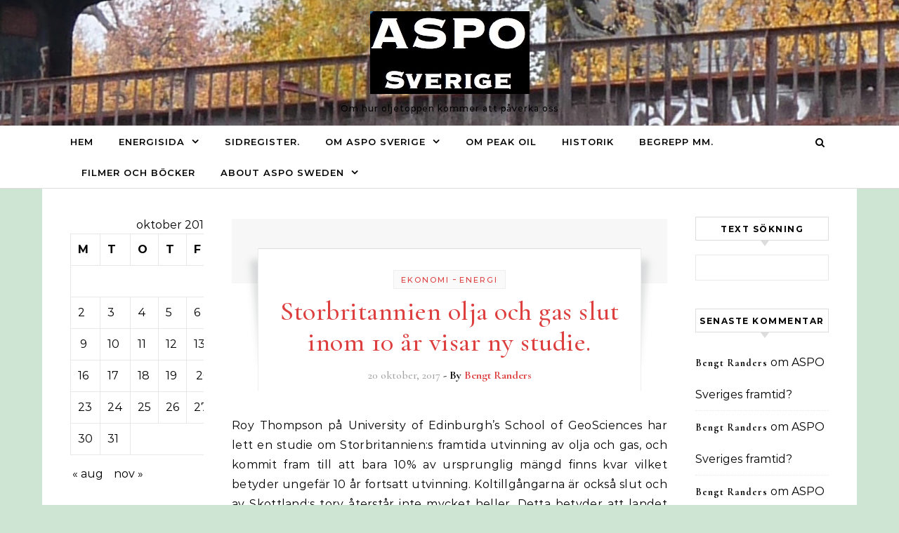

--- FILE ---
content_type: text/html; charset=UTF-8
request_url: https://asposverige.se/2017/10/
body_size: 75321
content:
<!DOCTYPE html>
<html lang="sv-SE">
<head>
    <meta charset="UTF-8">
    <meta name="viewport" content="width=device-width, initial-scale=1">
    <link rel="profile" href="http://gmpg.org/xfn/11">
    <title>oktober 2017 &#8211; ASPO Sverige</title>
<meta name='robots' content='max-image-preview:large' />
<link rel="alternate" type="application/rss+xml" title="ASPO Sverige &raquo; Webbflöde" href="https://asposverige.se/feed/" />
<link rel="alternate" type="application/rss+xml" title="ASPO Sverige &raquo; Kommentarsflöde" href="https://asposverige.se/comments/feed/" />
<script type="text/javascript">
/* <![CDATA[ */
window._wpemojiSettings = {"baseUrl":"https:\/\/s.w.org\/images\/core\/emoji\/14.0.0\/72x72\/","ext":".png","svgUrl":"https:\/\/s.w.org\/images\/core\/emoji\/14.0.0\/svg\/","svgExt":".svg","source":{"concatemoji":"https:\/\/asposverige.se\/wp-includes\/js\/wp-emoji-release.min.js?ver=6.4.3"}};
/*! This file is auto-generated */
!function(i,n){var o,s,e;function c(e){try{var t={supportTests:e,timestamp:(new Date).valueOf()};sessionStorage.setItem(o,JSON.stringify(t))}catch(e){}}function p(e,t,n){e.clearRect(0,0,e.canvas.width,e.canvas.height),e.fillText(t,0,0);var t=new Uint32Array(e.getImageData(0,0,e.canvas.width,e.canvas.height).data),r=(e.clearRect(0,0,e.canvas.width,e.canvas.height),e.fillText(n,0,0),new Uint32Array(e.getImageData(0,0,e.canvas.width,e.canvas.height).data));return t.every(function(e,t){return e===r[t]})}function u(e,t,n){switch(t){case"flag":return n(e,"\ud83c\udff3\ufe0f\u200d\u26a7\ufe0f","\ud83c\udff3\ufe0f\u200b\u26a7\ufe0f")?!1:!n(e,"\ud83c\uddfa\ud83c\uddf3","\ud83c\uddfa\u200b\ud83c\uddf3")&&!n(e,"\ud83c\udff4\udb40\udc67\udb40\udc62\udb40\udc65\udb40\udc6e\udb40\udc67\udb40\udc7f","\ud83c\udff4\u200b\udb40\udc67\u200b\udb40\udc62\u200b\udb40\udc65\u200b\udb40\udc6e\u200b\udb40\udc67\u200b\udb40\udc7f");case"emoji":return!n(e,"\ud83e\udef1\ud83c\udffb\u200d\ud83e\udef2\ud83c\udfff","\ud83e\udef1\ud83c\udffb\u200b\ud83e\udef2\ud83c\udfff")}return!1}function f(e,t,n){var r="undefined"!=typeof WorkerGlobalScope&&self instanceof WorkerGlobalScope?new OffscreenCanvas(300,150):i.createElement("canvas"),a=r.getContext("2d",{willReadFrequently:!0}),o=(a.textBaseline="top",a.font="600 32px Arial",{});return e.forEach(function(e){o[e]=t(a,e,n)}),o}function t(e){var t=i.createElement("script");t.src=e,t.defer=!0,i.head.appendChild(t)}"undefined"!=typeof Promise&&(o="wpEmojiSettingsSupports",s=["flag","emoji"],n.supports={everything:!0,everythingExceptFlag:!0},e=new Promise(function(e){i.addEventListener("DOMContentLoaded",e,{once:!0})}),new Promise(function(t){var n=function(){try{var e=JSON.parse(sessionStorage.getItem(o));if("object"==typeof e&&"number"==typeof e.timestamp&&(new Date).valueOf()<e.timestamp+604800&&"object"==typeof e.supportTests)return e.supportTests}catch(e){}return null}();if(!n){if("undefined"!=typeof Worker&&"undefined"!=typeof OffscreenCanvas&&"undefined"!=typeof URL&&URL.createObjectURL&&"undefined"!=typeof Blob)try{var e="postMessage("+f.toString()+"("+[JSON.stringify(s),u.toString(),p.toString()].join(",")+"));",r=new Blob([e],{type:"text/javascript"}),a=new Worker(URL.createObjectURL(r),{name:"wpTestEmojiSupports"});return void(a.onmessage=function(e){c(n=e.data),a.terminate(),t(n)})}catch(e){}c(n=f(s,u,p))}t(n)}).then(function(e){for(var t in e)n.supports[t]=e[t],n.supports.everything=n.supports.everything&&n.supports[t],"flag"!==t&&(n.supports.everythingExceptFlag=n.supports.everythingExceptFlag&&n.supports[t]);n.supports.everythingExceptFlag=n.supports.everythingExceptFlag&&!n.supports.flag,n.DOMReady=!1,n.readyCallback=function(){n.DOMReady=!0}}).then(function(){return e}).then(function(){var e;n.supports.everything||(n.readyCallback(),(e=n.source||{}).concatemoji?t(e.concatemoji):e.wpemoji&&e.twemoji&&(t(e.twemoji),t(e.wpemoji)))}))}((window,document),window._wpemojiSettings);
/* ]]> */
</script>
<style id='wp-emoji-styles-inline-css' type='text/css'>

	img.wp-smiley, img.emoji {
		display: inline !important;
		border: none !important;
		box-shadow: none !important;
		height: 1em !important;
		width: 1em !important;
		margin: 0 0.07em !important;
		vertical-align: -0.1em !important;
		background: none !important;
		padding: 0 !important;
	}
</style>
<link rel='stylesheet' id='wp-block-library-css' href='https://asposverige.se/wp-includes/css/dist/block-library/style.min.css?ver=6.4.3' type='text/css' media='all' />
<style id='wp-block-library-theme-inline-css' type='text/css'>
.wp-block-audio figcaption{color:#555;font-size:13px;text-align:center}.is-dark-theme .wp-block-audio figcaption{color:hsla(0,0%,100%,.65)}.wp-block-audio{margin:0 0 1em}.wp-block-code{border:1px solid #ccc;border-radius:4px;font-family:Menlo,Consolas,monaco,monospace;padding:.8em 1em}.wp-block-embed figcaption{color:#555;font-size:13px;text-align:center}.is-dark-theme .wp-block-embed figcaption{color:hsla(0,0%,100%,.65)}.wp-block-embed{margin:0 0 1em}.blocks-gallery-caption{color:#555;font-size:13px;text-align:center}.is-dark-theme .blocks-gallery-caption{color:hsla(0,0%,100%,.65)}.wp-block-image figcaption{color:#555;font-size:13px;text-align:center}.is-dark-theme .wp-block-image figcaption{color:hsla(0,0%,100%,.65)}.wp-block-image{margin:0 0 1em}.wp-block-pullquote{border-bottom:4px solid;border-top:4px solid;color:currentColor;margin-bottom:1.75em}.wp-block-pullquote cite,.wp-block-pullquote footer,.wp-block-pullquote__citation{color:currentColor;font-size:.8125em;font-style:normal;text-transform:uppercase}.wp-block-quote{border-left:.25em solid;margin:0 0 1.75em;padding-left:1em}.wp-block-quote cite,.wp-block-quote footer{color:currentColor;font-size:.8125em;font-style:normal;position:relative}.wp-block-quote.has-text-align-right{border-left:none;border-right:.25em solid;padding-left:0;padding-right:1em}.wp-block-quote.has-text-align-center{border:none;padding-left:0}.wp-block-quote.is-large,.wp-block-quote.is-style-large,.wp-block-quote.is-style-plain{border:none}.wp-block-search .wp-block-search__label{font-weight:700}.wp-block-search__button{border:1px solid #ccc;padding:.375em .625em}:where(.wp-block-group.has-background){padding:1.25em 2.375em}.wp-block-separator.has-css-opacity{opacity:.4}.wp-block-separator{border:none;border-bottom:2px solid;margin-left:auto;margin-right:auto}.wp-block-separator.has-alpha-channel-opacity{opacity:1}.wp-block-separator:not(.is-style-wide):not(.is-style-dots){width:100px}.wp-block-separator.has-background:not(.is-style-dots){border-bottom:none;height:1px}.wp-block-separator.has-background:not(.is-style-wide):not(.is-style-dots){height:2px}.wp-block-table{margin:0 0 1em}.wp-block-table td,.wp-block-table th{word-break:normal}.wp-block-table figcaption{color:#555;font-size:13px;text-align:center}.is-dark-theme .wp-block-table figcaption{color:hsla(0,0%,100%,.65)}.wp-block-video figcaption{color:#555;font-size:13px;text-align:center}.is-dark-theme .wp-block-video figcaption{color:hsla(0,0%,100%,.65)}.wp-block-video{margin:0 0 1em}.wp-block-template-part.has-background{margin-bottom:0;margin-top:0;padding:1.25em 2.375em}
</style>
<style id='classic-theme-styles-inline-css' type='text/css'>
/*! This file is auto-generated */
.wp-block-button__link{color:#fff;background-color:#32373c;border-radius:9999px;box-shadow:none;text-decoration:none;padding:calc(.667em + 2px) calc(1.333em + 2px);font-size:1.125em}.wp-block-file__button{background:#32373c;color:#fff;text-decoration:none}
</style>
<style id='global-styles-inline-css' type='text/css'>
body{--wp--preset--color--black: #000000;--wp--preset--color--cyan-bluish-gray: #abb8c3;--wp--preset--color--white: #ffffff;--wp--preset--color--pale-pink: #f78da7;--wp--preset--color--vivid-red: #cf2e2e;--wp--preset--color--luminous-vivid-orange: #ff6900;--wp--preset--color--luminous-vivid-amber: #fcb900;--wp--preset--color--light-green-cyan: #7bdcb5;--wp--preset--color--vivid-green-cyan: #00d084;--wp--preset--color--pale-cyan-blue: #8ed1fc;--wp--preset--color--vivid-cyan-blue: #0693e3;--wp--preset--color--vivid-purple: #9b51e0;--wp--preset--gradient--vivid-cyan-blue-to-vivid-purple: linear-gradient(135deg,rgba(6,147,227,1) 0%,rgb(155,81,224) 100%);--wp--preset--gradient--light-green-cyan-to-vivid-green-cyan: linear-gradient(135deg,rgb(122,220,180) 0%,rgb(0,208,130) 100%);--wp--preset--gradient--luminous-vivid-amber-to-luminous-vivid-orange: linear-gradient(135deg,rgba(252,185,0,1) 0%,rgba(255,105,0,1) 100%);--wp--preset--gradient--luminous-vivid-orange-to-vivid-red: linear-gradient(135deg,rgba(255,105,0,1) 0%,rgb(207,46,46) 100%);--wp--preset--gradient--very-light-gray-to-cyan-bluish-gray: linear-gradient(135deg,rgb(238,238,238) 0%,rgb(169,184,195) 100%);--wp--preset--gradient--cool-to-warm-spectrum: linear-gradient(135deg,rgb(74,234,220) 0%,rgb(151,120,209) 20%,rgb(207,42,186) 40%,rgb(238,44,130) 60%,rgb(251,105,98) 80%,rgb(254,248,76) 100%);--wp--preset--gradient--blush-light-purple: linear-gradient(135deg,rgb(255,206,236) 0%,rgb(152,150,240) 100%);--wp--preset--gradient--blush-bordeaux: linear-gradient(135deg,rgb(254,205,165) 0%,rgb(254,45,45) 50%,rgb(107,0,62) 100%);--wp--preset--gradient--luminous-dusk: linear-gradient(135deg,rgb(255,203,112) 0%,rgb(199,81,192) 50%,rgb(65,88,208) 100%);--wp--preset--gradient--pale-ocean: linear-gradient(135deg,rgb(255,245,203) 0%,rgb(182,227,212) 50%,rgb(51,167,181) 100%);--wp--preset--gradient--electric-grass: linear-gradient(135deg,rgb(202,248,128) 0%,rgb(113,206,126) 100%);--wp--preset--gradient--midnight: linear-gradient(135deg,rgb(2,3,129) 0%,rgb(40,116,252) 100%);--wp--preset--font-size--small: 13px;--wp--preset--font-size--medium: 20px;--wp--preset--font-size--large: 36px;--wp--preset--font-size--x-large: 42px;--wp--preset--spacing--20: 0.44rem;--wp--preset--spacing--30: 0.67rem;--wp--preset--spacing--40: 1rem;--wp--preset--spacing--50: 1.5rem;--wp--preset--spacing--60: 2.25rem;--wp--preset--spacing--70: 3.38rem;--wp--preset--spacing--80: 5.06rem;--wp--preset--shadow--natural: 6px 6px 9px rgba(0, 0, 0, 0.2);--wp--preset--shadow--deep: 12px 12px 50px rgba(0, 0, 0, 0.4);--wp--preset--shadow--sharp: 6px 6px 0px rgba(0, 0, 0, 0.2);--wp--preset--shadow--outlined: 6px 6px 0px -3px rgba(255, 255, 255, 1), 6px 6px rgba(0, 0, 0, 1);--wp--preset--shadow--crisp: 6px 6px 0px rgba(0, 0, 0, 1);}:where(.is-layout-flex){gap: 0.5em;}:where(.is-layout-grid){gap: 0.5em;}body .is-layout-flow > .alignleft{float: left;margin-inline-start: 0;margin-inline-end: 2em;}body .is-layout-flow > .alignright{float: right;margin-inline-start: 2em;margin-inline-end: 0;}body .is-layout-flow > .aligncenter{margin-left: auto !important;margin-right: auto !important;}body .is-layout-constrained > .alignleft{float: left;margin-inline-start: 0;margin-inline-end: 2em;}body .is-layout-constrained > .alignright{float: right;margin-inline-start: 2em;margin-inline-end: 0;}body .is-layout-constrained > .aligncenter{margin-left: auto !important;margin-right: auto !important;}body .is-layout-constrained > :where(:not(.alignleft):not(.alignright):not(.alignfull)){max-width: var(--wp--style--global--content-size);margin-left: auto !important;margin-right: auto !important;}body .is-layout-constrained > .alignwide{max-width: var(--wp--style--global--wide-size);}body .is-layout-flex{display: flex;}body .is-layout-flex{flex-wrap: wrap;align-items: center;}body .is-layout-flex > *{margin: 0;}body .is-layout-grid{display: grid;}body .is-layout-grid > *{margin: 0;}:where(.wp-block-columns.is-layout-flex){gap: 2em;}:where(.wp-block-columns.is-layout-grid){gap: 2em;}:where(.wp-block-post-template.is-layout-flex){gap: 1.25em;}:where(.wp-block-post-template.is-layout-grid){gap: 1.25em;}.has-black-color{color: var(--wp--preset--color--black) !important;}.has-cyan-bluish-gray-color{color: var(--wp--preset--color--cyan-bluish-gray) !important;}.has-white-color{color: var(--wp--preset--color--white) !important;}.has-pale-pink-color{color: var(--wp--preset--color--pale-pink) !important;}.has-vivid-red-color{color: var(--wp--preset--color--vivid-red) !important;}.has-luminous-vivid-orange-color{color: var(--wp--preset--color--luminous-vivid-orange) !important;}.has-luminous-vivid-amber-color{color: var(--wp--preset--color--luminous-vivid-amber) !important;}.has-light-green-cyan-color{color: var(--wp--preset--color--light-green-cyan) !important;}.has-vivid-green-cyan-color{color: var(--wp--preset--color--vivid-green-cyan) !important;}.has-pale-cyan-blue-color{color: var(--wp--preset--color--pale-cyan-blue) !important;}.has-vivid-cyan-blue-color{color: var(--wp--preset--color--vivid-cyan-blue) !important;}.has-vivid-purple-color{color: var(--wp--preset--color--vivid-purple) !important;}.has-black-background-color{background-color: var(--wp--preset--color--black) !important;}.has-cyan-bluish-gray-background-color{background-color: var(--wp--preset--color--cyan-bluish-gray) !important;}.has-white-background-color{background-color: var(--wp--preset--color--white) !important;}.has-pale-pink-background-color{background-color: var(--wp--preset--color--pale-pink) !important;}.has-vivid-red-background-color{background-color: var(--wp--preset--color--vivid-red) !important;}.has-luminous-vivid-orange-background-color{background-color: var(--wp--preset--color--luminous-vivid-orange) !important;}.has-luminous-vivid-amber-background-color{background-color: var(--wp--preset--color--luminous-vivid-amber) !important;}.has-light-green-cyan-background-color{background-color: var(--wp--preset--color--light-green-cyan) !important;}.has-vivid-green-cyan-background-color{background-color: var(--wp--preset--color--vivid-green-cyan) !important;}.has-pale-cyan-blue-background-color{background-color: var(--wp--preset--color--pale-cyan-blue) !important;}.has-vivid-cyan-blue-background-color{background-color: var(--wp--preset--color--vivid-cyan-blue) !important;}.has-vivid-purple-background-color{background-color: var(--wp--preset--color--vivid-purple) !important;}.has-black-border-color{border-color: var(--wp--preset--color--black) !important;}.has-cyan-bluish-gray-border-color{border-color: var(--wp--preset--color--cyan-bluish-gray) !important;}.has-white-border-color{border-color: var(--wp--preset--color--white) !important;}.has-pale-pink-border-color{border-color: var(--wp--preset--color--pale-pink) !important;}.has-vivid-red-border-color{border-color: var(--wp--preset--color--vivid-red) !important;}.has-luminous-vivid-orange-border-color{border-color: var(--wp--preset--color--luminous-vivid-orange) !important;}.has-luminous-vivid-amber-border-color{border-color: var(--wp--preset--color--luminous-vivid-amber) !important;}.has-light-green-cyan-border-color{border-color: var(--wp--preset--color--light-green-cyan) !important;}.has-vivid-green-cyan-border-color{border-color: var(--wp--preset--color--vivid-green-cyan) !important;}.has-pale-cyan-blue-border-color{border-color: var(--wp--preset--color--pale-cyan-blue) !important;}.has-vivid-cyan-blue-border-color{border-color: var(--wp--preset--color--vivid-cyan-blue) !important;}.has-vivid-purple-border-color{border-color: var(--wp--preset--color--vivid-purple) !important;}.has-vivid-cyan-blue-to-vivid-purple-gradient-background{background: var(--wp--preset--gradient--vivid-cyan-blue-to-vivid-purple) !important;}.has-light-green-cyan-to-vivid-green-cyan-gradient-background{background: var(--wp--preset--gradient--light-green-cyan-to-vivid-green-cyan) !important;}.has-luminous-vivid-amber-to-luminous-vivid-orange-gradient-background{background: var(--wp--preset--gradient--luminous-vivid-amber-to-luminous-vivid-orange) !important;}.has-luminous-vivid-orange-to-vivid-red-gradient-background{background: var(--wp--preset--gradient--luminous-vivid-orange-to-vivid-red) !important;}.has-very-light-gray-to-cyan-bluish-gray-gradient-background{background: var(--wp--preset--gradient--very-light-gray-to-cyan-bluish-gray) !important;}.has-cool-to-warm-spectrum-gradient-background{background: var(--wp--preset--gradient--cool-to-warm-spectrum) !important;}.has-blush-light-purple-gradient-background{background: var(--wp--preset--gradient--blush-light-purple) !important;}.has-blush-bordeaux-gradient-background{background: var(--wp--preset--gradient--blush-bordeaux) !important;}.has-luminous-dusk-gradient-background{background: var(--wp--preset--gradient--luminous-dusk) !important;}.has-pale-ocean-gradient-background{background: var(--wp--preset--gradient--pale-ocean) !important;}.has-electric-grass-gradient-background{background: var(--wp--preset--gradient--electric-grass) !important;}.has-midnight-gradient-background{background: var(--wp--preset--gradient--midnight) !important;}.has-small-font-size{font-size: var(--wp--preset--font-size--small) !important;}.has-medium-font-size{font-size: var(--wp--preset--font-size--medium) !important;}.has-large-font-size{font-size: var(--wp--preset--font-size--large) !important;}.has-x-large-font-size{font-size: var(--wp--preset--font-size--x-large) !important;}
.wp-block-navigation a:where(:not(.wp-element-button)){color: inherit;}
:where(.wp-block-post-template.is-layout-flex){gap: 1.25em;}:where(.wp-block-post-template.is-layout-grid){gap: 1.25em;}
:where(.wp-block-columns.is-layout-flex){gap: 2em;}:where(.wp-block-columns.is-layout-grid){gap: 2em;}
.wp-block-pullquote{font-size: 1.5em;line-height: 1.6;}
</style>
<link rel='stylesheet' id='graceful-style-css' href='https://asposverige.se/wp-content/themes/graceful/style.css?ver=6.4.3' type='text/css' media='all' />
<style id='graceful-style-inline-css' type='text/css'>
 .wrapped-content { max-width: 1160px; } .sidebar-slide-menu { width: 260px; left: -260px; padding: 85px 35px 0px; } .sidebar-left, .sidebar-right { width: 227px; } [data-layout*="rightsidebar"] .content-wrap, [data-layout*="leftsidebar"] .content-wrap { width: calc(100% - 227px); width: -webkit-calc(100% - 227px); } [data-layout*="leftrightsidebar"] .content-wrap { width: calc(100% - 454px); width: -webkit-calc(100% - 454px); } [data-layout*="fullwidth"] .content-wrap { width: 100%; } #top-navigation > div, #main-navigation > div, #graceful-post-slider.wrapped-content, #special-links, .main-content, .site-footer-wrap { padding-left: 40px; padding-right: 40px; } .graceful-loading-wrap { background-color: #ffffff; } .site-branding a { background-color: transparent !important; } .site-branding a { color: #000000; background: #ffbfbf; } .entry-header { background-color: #ffffff; } #special-links h4 { background-color: rgba(241,241,241, 0.85); color: #000000; } #main-navigation a, #main-navigation i, #main-navigation #s { color: #000000; } .main-navigation-sidebar span, .sidebar-slide-menu-close-btn span { background-color: #000000; } #main-navigation a:hover, #main-navigation i:hover, #main-navigation li.current-menu-item > a, #main-navigation li.current-menu-ancestor > a, #main-navigation .sub-menu li.current-menu-item > a, #main-navigation .sub-menu li.current-menu-ancestor> a { color: #dd3e3e; } .main-navigation-sidebar:hover span { background-color: #dd3e3e; } #site-menu .sub-menu, #site-menu .sub-menu a { background-color: #f1f1f1; border-color: rgba(0,0,0, 0.1); } #main-navigation #s { background-color: #f1f1f1; } #main-navigation #s::-webkit-input-placeholder { /* Chrome/Opera/Safari */ color: rgba(0,0,0, 0.7); } #main-navigation #s::-moz-placeholder { /* Firefox 19+ */ color: rgba(0,0,0, 0.7); } #main-navigation #s:-ms-input-placeholder { /* IE 10+ */ color: rgba(0,0,0, 0.7); } #main-navigation #s:-moz-placeholder { /* Firefox 18- */ color: rgba(0,0,0, 0.7); } /* Background Color */ .sidebar-slide-menu, #special-links, .main-content, #graceful-post-slider, #primary select, #primary input, #primary textarea { background-color: #ffffff; } /* Text Color */ #primary, #primary select, #primary input, #primary textarea, #primary .post-author a, #primary .graceful-widget a, #primary .comment-author { color: #010101; } /* Title Color */ #primary h1 a, #primary h1, #primary h2, #primary h3, #primary h4, #primary h5, #primary h6, .post-page-content > p:first-child:first-letter, #primary .author-info h4 a, #primary .related-posts h4 a, #primary .content-pagination .previous-page a, #primary .content-pagination .next-page a, blockquote, #primary .post-share a { color: #030303; } #primary h1 a:hover { color: rgba(3,3,3, 0.75); } /* Meta Tags */ #primary .post-date, #primary .post-comments, #primary .post-author, #primary .related-post-date, #primary .comment-meta a, #primary .author-share a, #primary .post-tags a, #primary .tagcloud a, .widget_categories li, .widget_archive li, .ahse-subscribe-box p, .rpwwt-post-author, .rpwwt-post-categories, .rpwwt-post-date, .rpwwt-post-comments-number { color: #a1a1a1; } #primary input::-webkit-input-placeholder { /* Chrome/Opera/Safari */ color: #a1a1a1; } #primary input::-moz-placeholder { /* Firefox 19+ */ color: #a1a1a1; } #primary input:-ms-input-placeholder { /* IE 10+ */ color: #a1a1a1; } #primary input:-moz-placeholder { /* Firefox 18- */ color: #a1a1a1; } /* Brand Colors */ aside a, #primary a, .post-categories { color: #dd3e3e; } .ps-container > .ps-scrollbar-y-rail > .ps-scrollbar-y { background: #dd3e3e; } #primary a:hover { color: rgba(221,62,62, 0.8); } blockquote { border-color: #dd3e3e; } /* Selection Color */ ::-moz-selection { color: #ffffff; background: #dd3e3e; } ::selection { color: #ffffff; background: #dd3e3e; } /* Border Colors */ #primary .post-footer, #primary .author-info, #primary .entry-comments, #primary .graceful-widget li, #primary #wp-calendar, #primary #wp-calendar caption, #primary #wp-calendar tbody td, #primary .widget_nav_menu li a, #primary .tagcloud a, #primary select, #primary input, #primary textarea, .widget-title h2:before, .widget-title h2:after, .post-tags a, .gallery-caption, .wp-caption-text, table tr, table th, table td, pre { border-color: #e8e8e8; } /* Related-posts */ #primary .related-posts { border-bottom: 1px solid; border-top: 1px solid; padding: 27px 0 33px; border-color: #e8e8e8; } .related-posts h3 { font-family: 'Montserrat', sans-serif; font-size: 14px; font-weight: 600; letter-spacing: 2px; line-height: 1; margin-bottom: 19px; text-align: center; text-transform: uppercase; } .related-posts h4 { margin-top: 8px; } .related-posts h4 a { font-size: 18px; letter-spacing: 0.5px; } .related-posts section { float: left; margin-right: 23px; width: calc((100% - (2 * 23px)) / 3); width: -webkit-calc((100% - (2 * 23px)) / 3); } .related-posts section:last-of-type { margin-right: 0 !important; } .related-posts section > a { display: block; height: 130px; overflow: hidden; } .related-post-date { font-size: 11px; } hr { background-color: #e8e8e8; } /* Button Colors */ .widget_search i, .widget_search #searchsubmit, .post-navigation i, #primary .submit, #primary .content-pagination.numeric a, #primary .content-pagination.load-more a, #primary .graceful-subscribe-box input[type="submit"], #primary .widget_wysija input[type="submit"], #primary .post-password-form input[type="submit"], #primary .wpcf7 [type="submit"] { color: #ffffff; background-color: #555555; } .post-navigation i:hover, #primary .submit:hover, #primary .content-pagination.numeric a:hover, #primary .content-pagination.numeric span, #primary .content-pagination.load-more a:hover, #primary .graceful-subscribe-box input[type="submit"]:hover, #primary .widget_wysija input[type="submit"]:hover, #primary .post-password-form input[type="submit"]:hover, #primary .wpcf7 [type="submit"]:hover { color: #ffffff; background-color: #dd3e3e; } /* Image Overlay Color */ .image-overlay, #infinite-scrolling, #primary h4.image-overlay { color: #ffffff; background-color: rgba(0,0,0, 0.3); } .image-overlay a, .graceful-post-slider .prev-arrow, .graceful-post-slider .next-arrow, #primary .image-overlay a, #graceful-post-slider .slick-arrow, #graceful-post-slider .slider-dots { color: #ffffff; } .slide-caption { background: rgba(255,255,255, 0.95); } #graceful-post-slider .slick-active { background: #ffffff; } #site-footer, #site-footer select, #site-footer input, #site-footer textarea { background-color: #f6f6f6; color: #333333; } #site-footer, #site-footer a, #site-footer select, #site-footer input, #site-footer textarea { color: #333333; } #site-footer #s::-webkit-input-placeholder { /* Chrome/Opera/Safari */ color: #333333; } #site-footer #s::-moz-placeholder { /* Firefox 19+ */ color: #333333; } #site-footer #s:-ms-input-placeholder { /* IE 10+ */ color: #333333; } #site-footer #s:-moz-placeholder { /* Firefox 18- */ color: #333333; } /* Footer Title Color */ #site-footer h1, #site-footer h2, #site-footer h3, #site-footer h4, #site-footer h5, #site-footer h6 { color: #111111; } #site-footer a:hover { color: #dd3e3e; } /* Footer Border Color*/ #site-footer a, #site-footer .graceful-widget li, #site-footer #wp-calendar, #site-footer #wp-calendar caption, #site-footer #wp-calendar tbody td, #site-footer .widget_nav_menu li a, #site-footer select, #site-footer input, #site-footer textarea, #site-footer .widget-title h2:before, #site-footer .widget-title h2:after, .footer-widgets { border-color: #e0dbdb; } #site-footer hr { background-color: #e0dbdb; } .entry-header { background-image:url(https://asposverige.se/wp-content/uploads/2024/02/cropped-Siemens-S-bahn.jpg); } .logo-img { max-width: 400px; } #main-navigation { text-align: left; } .main-navigation-sidebar { float: left; margin-right: 15px; } .main-navigation-search { float: right; margin-left: 15px; } .site-menu-wrapper { margin-right: 100px; } .main-navigation-sidebar { float: left; margin-right: 15px; } .main-navigation-search { float: right; margin-left: 15px; } .site-menu-wrapper { margin-right: 110px; } #graceful-post-slider { padding-top: 40px; } #graceful-post-slider .owl-nav button { display: inline-block; } #graceful-post-slider .owl-nav { background-color: #f3f3f3; height: 80px; } #graceful-post-slider .owl-stage-outer:after { display: block; } .content-column > li { margin-bottom: 100px; } [data-layout*="rightsidebar"] .sidebar-right { padding-left: 37px; } [data-layout*="leftsidebar"] .sidebar-left { padding-right: 37px; } [data-layout*="leftrightsidebar"] .sidebar-right { padding-left: 37px; } [data-layout*="leftrightsidebar"] .sidebar-left { padding-right: 37px; } .footer-widgets > .graceful-widget { width: 30%; margin-right: 5%; } .footer-widgets > .graceful-widget:nth-child(3n+3) { margin-right: 0; } .footer-widgets > .graceful-widget:nth-child(3n+4) { clear: both; } .footer-copyright { float: right; } .footer-socials { float: left; } .graceful-loading-wrap { height: 100%; left: 0; position: fixed; top: 0; width: 100%; z-index: 100000; } .graceful-loading-wrap > div { left: 50%; position: absolute; top: 50%; -webkit-transform: translate(-50%, -50%); -ms-transform: translate(-50%, -50%); transform: translate(-50%, -50%); } .cssload-container{width:100%;height:36px;text-align:center}.cssload-speeding-wheel{width:36px;height:36px;margin:0 auto;border:2px solid #000000; border-radius:50%;border-left-color:transparent;border-right-color:transparent;animation:cssload-spin 575ms infinite linear;-o-animation:cssload-spin 575ms infinite linear;-ms-animation:cssload-spin 575ms infinite linear;-webkit-animation:cssload-spin 575ms infinite linear;-moz-animation:cssload-spin 575ms infinite linear}@keyframes cssload-spin{100%{transform:rotate(360deg);transform:rotate(360deg)}}@-o-keyframes cssload-spin{100%{-o-transform:rotate(360deg);transform:rotate(360deg)}}@-ms-keyframes cssload-spin{100%{-ms-transform:rotate(360deg);transform:rotate(360deg)}}@-webkit-keyframes cssload-spin{100%{-webkit-transform:rotate(360deg);transform:rotate(360deg)}}@-moz-keyframes cssload-spin{100%{-moz-transform:rotate(360deg);transform:rotate(360deg)}} 
</style>
<link rel='stylesheet' id='graceful-minimal-style-css' href='https://asposverige.se/wp-content/themes/graceful-minimal/style.css?ver=1.0.0' type='text/css' media='all' />
<link rel='stylesheet' id='minimalist-stories-fonts-css' href='https://asposverige.se/wp-content/fonts/bb6a546722843131c0becce28203c233.css?ver=1.0' type='text/css' media='all' />
<link rel='stylesheet' id='graceful-fontawesome-css' href='https://asposverige.se/wp-content/themes/graceful/assets/css/font-awesome.css?ver=6.4.3' type='text/css' media='all' />
<link rel='stylesheet' id='graceful-google-fonts-css' href='https://asposverige.se/wp-content/themes/graceful/assets/css/google-fonts.css?ver=6.4.3' type='text/css' media='all' />
<link rel='stylesheet' id='graceful-woocommerce-css' href='https://asposverige.se/wp-content/themes/graceful/assets/css/woocommerce.css?ver=6.4.3' type='text/css' media='all' />
<script type="text/javascript" src="https://asposverige.se/wp-includes/js/jquery/jquery.min.js?ver=3.7.1" id="jquery-core-js"></script>
<script type="text/javascript" src="https://asposverige.se/wp-includes/js/jquery/jquery-migrate.min.js?ver=3.4.1" id="jquery-migrate-js"></script>
<link rel="https://api.w.org/" href="https://asposverige.se/wp-json/" /><link rel="EditURI" type="application/rsd+xml" title="RSD" href="https://asposverige.se/xmlrpc.php?rsd" />
<meta name="generator" content="WordPress 6.4.3" />
<link rel="stylesheet" type="text/css" href="http://asposverige.se/wp-content/plugins/sharex/style.css"><script type="text/javascript" charset="utf-8" src="http://asposverige.se/wp-content/plugins/sharex/js/script.js" ></script> <style type="text/css">.recentcomments a{display:inline !important;padding:0 !important;margin:0 !important;}</style><style type="text/css" id="custom-background-css">
body.custom-background { background-color: #cee5d3; }
</style>
	<link rel="icon" href="https://asposverige.se/wp-content/uploads/2024/02/cropped-ASPO-loga-S-32x32.jpg" sizes="32x32" />
<link rel="icon" href="https://asposverige.se/wp-content/uploads/2024/02/cropped-ASPO-loga-S-192x192.jpg" sizes="192x192" />
<link rel="apple-touch-icon" href="https://asposverige.se/wp-content/uploads/2024/02/cropped-ASPO-loga-S-180x180.jpg" />
<meta name="msapplication-TileImage" content="https://asposverige.se/wp-content/uploads/2024/02/cropped-ASPO-loga-S-270x270.jpg" />
</head>
<body class="archive date custom-background wp-custom-logo wp-embed-responsive">
    
	
	
	<a class="skip-link screen-reader-text" href="#primary">Skip to content</a>	

	<div id="site-container">
		<div id="site-header" >
			<div class="entry-header">
		<div class="graceful-wrap-outer">
		<div class="graceful-wrap-inner">
			<div class="site-branding">
											<a href="https://asposverige.se/" title="ASPO Sverige" class="logo-img">
					<img src="https://asposverige.se/wp-content/uploads/2024/02/ASPO-loga-S-kopia.jpg" alt="ASPO Sverige">
				</a>
			
							<br>
				<p class="site-description">Om hur oljetoppen kommer att påverka oss</p>
						</div>
		</div>
		</div>
	</div><div id="main-navigation" class="clear-fix" data-fixed="1">
	<div class="wrapped-content">
		<div class="navigation-search-overlay">
		</div>
		
		
		<!-- Menu -->
		<button class="responsive-menu-btn">
			<i class="fa fa-chevron-down"></i>
			<i class="fa fa-times" style="display: none;"></i>
		</button>

		<nav class="site-menu-wrapper"><ul id="site-menu" class=""><li id="menu-item-12839" class="menu-item menu-item-type-custom menu-item-object-custom menu-item-home menu-item-12839"><a href="http://asposverige.se/">Hem</a></li>
<li id="menu-item-12840" class="menu-item menu-item-type-post_type menu-item-object-page menu-item-has-children menu-item-12840"><a href="https://asposverige.se/energisida/">Energisida</a>
<ul class="sub-menu">
	<li id="menu-item-12841" class="menu-item menu-item-type-post_type menu-item-object-page menu-item-12841"><a href="https://asposverige.se/energisida/olja/">Olja</a></li>
	<li id="menu-item-12842" class="menu-item menu-item-type-post_type menu-item-object-page menu-item-12842"><a href="https://asposverige.se/energisida/kol/">Kol</a></li>
	<li id="menu-item-12843" class="menu-item menu-item-type-post_type menu-item-object-page menu-item-12843"><a href="https://asposverige.se/energisida/naturgas/">Naturgas</a></li>
	<li id="menu-item-12844" class="menu-item menu-item-type-post_type menu-item-object-page menu-item-12844"><a href="https://asposverige.se/energisida/uran/">Uran</a></li>
</ul>
</li>
<li id="menu-item-12845" class="menu-item menu-item-type-post_type menu-item-object-page menu-item-12845"><a href="https://asposverige.se/index-register/indexsida-over-taggar/">Sidregister.</a></li>
<li id="menu-item-12848" class="menu-item menu-item-type-post_type menu-item-object-page menu-item-has-children menu-item-12848"><a href="https://asposverige.se/om/">Om ASPO Sverige</a>
<ul class="sub-menu">
	<li id="menu-item-12846" class="menu-item menu-item-type-post_type menu-item-object-page menu-item-12846"><a href="https://asposverige.se/om/medlemssida/">Medlemssida</a></li>
	<li id="menu-item-12847" class="menu-item menu-item-type-post_type menu-item-object-page menu-item-12847"><a href="https://asposverige.se/om/nyhetsbrev/">Nyhetsbrev</a></li>
</ul>
</li>
<li id="menu-item-12849" class="menu-item menu-item-type-post_type menu-item-object-page menu-item-12849"><a href="https://asposverige.se/peak-oil-eller-oljetoppen/">Om Peak oil</a></li>
<li id="menu-item-12850" class="menu-item menu-item-type-post_type menu-item-object-page menu-item-12850"><a href="https://asposverige.se/peak-oil-eller-oljetoppen/historik/">Historik</a></li>
<li id="menu-item-12851" class="menu-item menu-item-type-post_type menu-item-object-page menu-item-12851"><a href="https://asposverige.se/begrepp-mm/">Begrepp mm.</a></li>
<li id="menu-item-12852" class="menu-item menu-item-type-post_type menu-item-object-page menu-item-12852"><a href="https://asposverige.se/media/">Filmer och böcker</a></li>
<li id="menu-item-12854" class="menu-item menu-item-type-post_type menu-item-object-page menu-item-has-children menu-item-12854"><a href="https://asposverige.se/about-aspo-sweden/">About ASPO Sweden</a>
<ul class="sub-menu">
	<li id="menu-item-12855" class="menu-item menu-item-type-post_type menu-item-object-page menu-item-12855"><a href="https://asposverige.se/about-aspo-sweden/aspo-worldwide/">ASPO Worldwide</a></li>
</ul>
</li>
</ul></nav><nav class="responsive-menu-wrapper"><ul id="responsive-menu" class=""><li class="menu-item menu-item-type-custom menu-item-object-custom menu-item-home menu-item-12839"><a href="http://asposverige.se/">Hem</a></li>
<li class="menu-item menu-item-type-post_type menu-item-object-page menu-item-has-children menu-item-12840"><a href="https://asposverige.se/energisida/">Energisida</a>
<ul class="sub-menu">
	<li class="menu-item menu-item-type-post_type menu-item-object-page menu-item-12841"><a href="https://asposverige.se/energisida/olja/">Olja</a></li>
	<li class="menu-item menu-item-type-post_type menu-item-object-page menu-item-12842"><a href="https://asposverige.se/energisida/kol/">Kol</a></li>
	<li class="menu-item menu-item-type-post_type menu-item-object-page menu-item-12843"><a href="https://asposverige.se/energisida/naturgas/">Naturgas</a></li>
	<li class="menu-item menu-item-type-post_type menu-item-object-page menu-item-12844"><a href="https://asposverige.se/energisida/uran/">Uran</a></li>
</ul>
</li>
<li class="menu-item menu-item-type-post_type menu-item-object-page menu-item-12845"><a href="https://asposverige.se/index-register/indexsida-over-taggar/">Sidregister.</a></li>
<li class="menu-item menu-item-type-post_type menu-item-object-page menu-item-has-children menu-item-12848"><a href="https://asposverige.se/om/">Om ASPO Sverige</a>
<ul class="sub-menu">
	<li class="menu-item menu-item-type-post_type menu-item-object-page menu-item-12846"><a href="https://asposverige.se/om/medlemssida/">Medlemssida</a></li>
	<li class="menu-item menu-item-type-post_type menu-item-object-page menu-item-12847"><a href="https://asposverige.se/om/nyhetsbrev/">Nyhetsbrev</a></li>
</ul>
</li>
<li class="menu-item menu-item-type-post_type menu-item-object-page menu-item-12849"><a href="https://asposverige.se/peak-oil-eller-oljetoppen/">Om Peak oil</a></li>
<li class="menu-item menu-item-type-post_type menu-item-object-page menu-item-12850"><a href="https://asposverige.se/peak-oil-eller-oljetoppen/historik/">Historik</a></li>
<li class="menu-item menu-item-type-post_type menu-item-object-page menu-item-12851"><a href="https://asposverige.se/begrepp-mm/">Begrepp mm.</a></li>
<li class="menu-item menu-item-type-post_type menu-item-object-page menu-item-12852"><a href="https://asposverige.se/media/">Filmer och böcker</a></li>
<li class="menu-item menu-item-type-post_type menu-item-object-page menu-item-has-children menu-item-12854"><a href="https://asposverige.se/about-aspo-sweden/">About ASPO Sweden</a>
<ul class="sub-menu">
	<li class="menu-item menu-item-type-post_type menu-item-object-page menu-item-12855"><a href="https://asposverige.se/about-aspo-sweden/aspo-worldwide/">ASPO Worldwide</a></li>
</ul>
</li>
</ul></nav>
		
	    <div class="navigation-socials">
	        	            	        	            	        	            	        	            	        	    </div>

    		
		<!-- Search in main navigation -->		
				<div class="main-navigation-search">
			<button class="navigation-search-button open-graceful-search">
				<i class="fa fa-search"></i>
				<i class="fa fa-times"></i>
			</button>
			<div class="graceful-search" role="graceful-search" aria-labelledby="graceful-search-title" aria-describedby="graceful-search-description" aria-hidden="true">
				<form role="search" method="get" id="searchform" class="searchform" action="https://asposverige.se/">
				<div>
					<label class="screen-reader-text" for="s">Sök efter:</label>
					<input type="text" value="" name="s" id="s" />
					<input type="submit" id="searchsubmit" value="Sök" />
				</div>
			</form>				<button type="button" aria-label="Close Navigation" class="close-graceful-search"> <i class="fa fa-times"></i> </button>
			</div>
			<div class="graceful-search-overlay" tabindex="-1" aria-hidden="true"></div>
		</div>
		
	</div>
</div><!-- #main-navigation -->
		</div><!-- site-header close -->

		<!-- Page Content -->
		<main id="primary" class="site-main">
				<div class="main-content clear-fix wrapped-content" data-layout="col1-leftrightsidebar" data-sidebar-sticky="1">

<div class="sidebar-left-wrap">
	<aside class="sidebar-left">
	    	        <section id="calendar-6" class="graceful-widget widget_calendar"><div id="calendar_wrap" class="calendar_wrap"><table id="wp-calendar" class="wp-calendar-table">
	<caption>oktober 2017</caption>
	<thead>
	<tr>
		<th scope="col" title="måndag">M</th>
		<th scope="col" title="tisdag">T</th>
		<th scope="col" title="onsdag">O</th>
		<th scope="col" title="torsdag">T</th>
		<th scope="col" title="fredag">F</th>
		<th scope="col" title="lördag">L</th>
		<th scope="col" title="söndag">S</th>
	</tr>
	</thead>
	<tbody>
	<tr>
		<td colspan="6" class="pad">&nbsp;</td><td>1</td>
	</tr>
	<tr>
		<td>2</td><td>3</td><td>4</td><td>5</td><td>6</td><td>7</td><td>8</td>
	</tr>
	<tr>
		<td><a href="https://asposverige.se/2017/10/09/" aria-label="Inlägg publicerade den 9 October 2017">9</a></td><td>10</td><td>11</td><td>12</td><td>13</td><td>14</td><td>15</td>
	</tr>
	<tr>
		<td>16</td><td>17</td><td>18</td><td>19</td><td><a href="https://asposverige.se/2017/10/20/" aria-label="Inlägg publicerade den 20 October 2017">20</a></td><td>21</td><td>22</td>
	</tr>
	<tr>
		<td>23</td><td>24</td><td>25</td><td>26</td><td>27</td><td>28</td><td>29</td>
	</tr>
	<tr>
		<td>30</td><td>31</td>
		<td class="pad" colspan="5">&nbsp;</td>
	</tr>
	</tbody>
	</table><nav aria-label="Föregående och nästa månad" class="wp-calendar-nav">
		<span class="wp-calendar-nav-prev"><a href="https://asposverige.se/2017/08/">&laquo; aug</a></span>
		<span class="pad">&nbsp;</span>
		<span class="wp-calendar-nav-next"><a href="https://asposverige.se/2017/11/">nov &raquo;</a></span>
	</nav></div></section><section id="tag_cloud-4" class="graceful-widget widget_tag_cloud"><h2 class="widget-title">Etiketter</h2><div class="tagcloud"><a href="https://asposverige.se/tag/abf/" class="tag-cloud-link tag-link-958 tag-link-position-1" style="font-size: 8pt;" aria-label="ABF (15 objekt)">ABF<span class="tag-link-count"> (15)</span></a>
<a href="https://asposverige.se/tag/aleklett/" class="tag-cloud-link tag-link-63 tag-link-position-2" style="font-size: 13.394495412844pt;" aria-label="Aleklett (41 objekt)">Aleklett<span class="tag-link-count"> (41)</span></a>
<a href="https://asposverige.se/tag/alliansen/" class="tag-cloud-link tag-link-421 tag-link-position-3" style="font-size: 8pt;" aria-label="Alliansen (15 objekt)">Alliansen<span class="tag-link-count"> (15)</span></a>
<a href="https://asposverige.se/tag/aspo/" class="tag-cloud-link tag-link-75 tag-link-position-4" style="font-size: 18.403669724771pt;" aria-label="ASPO (101 objekt)">ASPO<span class="tag-link-count"> (101)</span></a>
<a href="https://asposverige.se/tag/bnp/" class="tag-cloud-link tag-link-24 tag-link-position-5" style="font-size: 13.394495412844pt;" aria-label="BNP (41 objekt)">BNP<span class="tag-link-count"> (41)</span></a>
<a href="https://asposverige.se/tag/bok/" class="tag-cloud-link tag-link-26 tag-link-position-6" style="font-size: 12.752293577982pt;" aria-label="bok (36 objekt)">bok<span class="tag-link-count"> (36)</span></a>
<a href="https://asposverige.se/tag/bp/" class="tag-cloud-link tag-link-164 tag-link-position-7" style="font-size: 12.752293577982pt;" aria-label="BP (36 objekt)">BP<span class="tag-link-count"> (36)</span></a>
<a href="https://asposverige.se/tag/co2/" class="tag-cloud-link tag-link-47 tag-link-position-8" style="font-size: 15.706422018349pt;" aria-label="CO2 (62 objekt)">CO2<span class="tag-link-count"> (62)</span></a>
<a href="https://asposverige.se/tag/cornucopia/" class="tag-cloud-link tag-link-445 tag-link-position-9" style="font-size: 9.0275229357798pt;" aria-label="Cornucopia (18 objekt)">Cornucopia<span class="tag-link-count"> (18)</span></a>
<a href="https://asposverige.se/tag/dn/" class="tag-cloud-link tag-link-505 tag-link-position-10" style="font-size: 10.311926605505pt;" aria-label="DN (23 objekt)">DN<span class="tag-link-count"> (23)</span></a>
<a href="https://asposverige.se/tag/eee/" class="tag-cloud-link tag-link-80 tag-link-position-11" style="font-size: 11.211009174312pt;" aria-label="EEE (27 objekt)">EEE<span class="tag-link-count"> (27)</span></a>
<a href="https://asposverige.se/tag/eia/" class="tag-cloud-link tag-link-159 tag-link-position-12" style="font-size: 9.2844036697248pt;" aria-label="EIA (19 objekt)">EIA<span class="tag-link-count"> (19)</span></a>
<a href="https://asposverige.se/tag/energi/" class="tag-cloud-link tag-link-1329 tag-link-position-13" style="font-size: 20.715596330275pt;" aria-label="Energi (153 objekt)">Energi<span class="tag-link-count"> (153)</span></a>
<a href="https://asposverige.se/tag/energimyndigheten/" class="tag-cloud-link tag-link-32 tag-link-position-14" style="font-size: 14.165137614679pt;" aria-label="Energimyndigheten (47 objekt)">Energimyndigheten<span class="tag-link-count"> (47)</span></a>
<a href="https://asposverige.se/tag/eroei/" class="tag-cloud-link tag-link-38 tag-link-position-15" style="font-size: 15.192660550459pt;" aria-label="ERoEI (57 objekt)">ERoEI<span class="tag-link-count"> (57)</span></a>
<a href="https://asposverige.se/tag/eu/" class="tag-cloud-link tag-link-305 tag-link-position-16" style="font-size: 13.394495412844pt;" aria-label="EU (41 objekt)">EU<span class="tag-link-count"> (41)</span></a>
<a href="https://asposverige.se/tag/film/" class="tag-cloud-link tag-link-14 tag-link-position-17" style="font-size: 16.220183486239pt;" aria-label="Film (68 objekt)">Film<span class="tag-link-count"> (68)</span></a>
<a href="https://asposverige.se/tag/gail-tverberg/" class="tag-cloud-link tag-link-878 tag-link-position-18" style="font-size: 8pt;" aria-label="Gail Tverberg (15 objekt)">Gail Tverberg<span class="tag-link-count"> (15)</span></a>
<a href="https://asposverige.se/tag/globala-energisystem/" class="tag-cloud-link tag-link-383 tag-link-position-19" style="font-size: 13.009174311927pt;" aria-label="Globala Energisystem (38 objekt)">Globala Energisystem<span class="tag-link-count"> (38)</span></a>
<a href="https://asposverige.se/tag/iea/" class="tag-cloud-link tag-link-77 tag-link-position-20" style="font-size: 16.477064220183pt;" aria-label="IEA (72 objekt)">IEA<span class="tag-link-count"> (72)</span></a>
<a href="https://asposverige.se/tag/ipcc/" class="tag-cloud-link tag-link-46 tag-link-position-21" style="font-size: 12.366972477064pt;" aria-label="IPCC (34 objekt)">IPCC<span class="tag-link-count"> (34)</span></a>
<a href="https://asposverige.se/tag/japan/" class="tag-cloud-link tag-link-297 tag-link-position-22" style="font-size: 10.56880733945pt;" aria-label="Japan (24 objekt)">Japan<span class="tag-link-count"> (24)</span></a>
<a href="https://asposverige.se/tag/kina/" class="tag-cloud-link tag-link-211 tag-link-position-23" style="font-size: 12.752293577982pt;" aria-label="Kina (36 objekt)">Kina<span class="tag-link-count"> (36)</span></a>
<a href="https://asposverige.se/tag/kjell-aleklett/" class="tag-cloud-link tag-link-486 tag-link-position-24" style="font-size: 8.7706422018349pt;" aria-label="Kjell Aleklett (17 objekt)">Kjell Aleklett<span class="tag-link-count"> (17)</span></a>
<a href="https://asposverige.se/tag/klimat/" class="tag-cloud-link tag-link-328 tag-link-position-25" style="font-size: 10.954128440367pt;" aria-label="Klimat (26 objekt)">Klimat<span class="tag-link-count"> (26)</span></a>
<a href="https://asposverige.se/tag/kol/" class="tag-cloud-link tag-link-88 tag-link-position-26" style="font-size: 10.697247706422pt;" aria-label="Kol (25 objekt)">Kol<span class="tag-link-count"> (25)</span></a>
<a href="https://asposverige.se/tag/kollaps/" class="tag-cloud-link tag-link-15 tag-link-position-27" style="font-size: 9.7981651376147pt;" aria-label="Kollaps (21 objekt)">Kollaps<span class="tag-link-count"> (21)</span></a>
<a href="https://asposverige.se/tag/karnkraft/" class="tag-cloud-link tag-link-233 tag-link-position-28" style="font-size: 11.596330275229pt;" aria-label="Kärnkraft (29 objekt)">Kärnkraft<span class="tag-link-count"> (29)</span></a>
<a href="https://asposverige.se/tag/ljud/" class="tag-cloud-link tag-link-204 tag-link-position-29" style="font-size: 9.2844036697248pt;" aria-label="Ljud (19 objekt)">Ljud<span class="tag-link-count"> (19)</span></a>
<a href="https://asposverige.se/tag/martenson/" class="tag-cloud-link tag-link-283 tag-link-position-30" style="font-size: 8pt;" aria-label="Martenson (15 objekt)">Martenson<span class="tag-link-count"> (15)</span></a>
<a href="https://asposverige.se/tag/nate-hagens/" class="tag-cloud-link tag-link-438 tag-link-position-31" style="font-size: 9.2844036697248pt;" aria-label="Nate Hagens (19 objekt)">Nate Hagens<span class="tag-link-count"> (19)</span></a>
<a href="https://asposverige.se/tag/nicole-foss/" class="tag-cloud-link tag-link-409 tag-link-position-32" style="font-size: 10.311926605505pt;" aria-label="Nicole Foss (23 objekt)">Nicole Foss<span class="tag-link-count"> (23)</span></a>
<a href="https://asposverige.se/tag/nog/" class="tag-cloud-link tag-link-28 tag-link-position-33" style="font-size: 10.56880733945pt;" aria-label="NOG (24 objekt)">NOG<span class="tag-link-count"> (24)</span></a>
<a href="https://asposverige.se/tag/norge/" class="tag-cloud-link tag-link-309 tag-link-position-34" style="font-size: 9.2844036697248pt;" aria-label="Norge (19 objekt)">Norge<span class="tag-link-count"> (19)</span></a>
<a href="https://asposverige.se/tag/olja/" class="tag-cloud-link tag-link-9 tag-link-position-35" style="font-size: 20.45871559633pt;" aria-label="Olja (146 objekt)">Olja<span class="tag-link-count"> (146)</span></a>
<a href="https://asposverige.se/tag/peak-oil/" class="tag-cloud-link tag-link-11 tag-link-position-36" style="font-size: 22pt;" aria-label="Peak oil (195 objekt)">Peak oil<span class="tag-link-count"> (195)</span></a>
<a href="https://asposverige.se/tag/podcast/" class="tag-cloud-link tag-link-883 tag-link-position-37" style="font-size: 14.807339449541pt;" aria-label="Podcast (53 objekt)">Podcast<span class="tag-link-count"> (53)</span></a>
<a href="https://asposverige.se/tag/post-peak/" class="tag-cloud-link tag-link-1332 tag-link-position-38" style="font-size: 12.880733944954pt;" aria-label="Post Peak (37 objekt)">Post Peak<span class="tag-link-count"> (37)</span></a>
<a href="https://asposverige.se/tag/ryssland/" class="tag-cloud-link tag-link-42 tag-link-position-39" style="font-size: 10.56880733945pt;" aria-label="Ryssland (24 objekt)">Ryssland<span class="tag-link-count"> (24)</span></a>
<a href="https://asposverige.se/tag/svd/" class="tag-cloud-link tag-link-60 tag-link-position-40" style="font-size: 15.963302752294pt;" aria-label="SvD (65 objekt)">SvD<span class="tag-link-count"> (65)</span></a>
<a href="https://asposverige.se/tag/svt/" class="tag-cloud-link tag-link-83 tag-link-position-41" style="font-size: 12.110091743119pt;" aria-label="SvT (32 objekt)">SvT<span class="tag-link-count"> (32)</span></a>
<a href="https://asposverige.se/tag/tillvaxt/" class="tag-cloud-link tag-link-71 tag-link-position-42" style="font-size: 17.119266055046pt;" aria-label="tillväxt (81 objekt)">tillväxt<span class="tag-link-count"> (81)</span></a>
<a href="https://asposverige.se/tag/trafikverket/" class="tag-cloud-link tag-link-177 tag-link-position-43" style="font-size: 10.05504587156pt;" aria-label="Trafikverket (22 objekt)">Trafikverket<span class="tag-link-count"> (22)</span></a>
<a href="https://asposverige.se/tag/usa/" class="tag-cloud-link tag-link-35 tag-link-position-44" style="font-size: 18.788990825688pt;" aria-label="USA (109 objekt)">USA<span class="tag-link-count"> (109)</span></a>
<a href="https://asposverige.se/tag/weo/" class="tag-cloud-link tag-link-85 tag-link-position-45" style="font-size: 10.05504587156pt;" aria-label="WEO (22 objekt)">WEO<span class="tag-link-count"> (22)</span></a></div>
</section><section id="categories-6" class="graceful-widget widget_categories"><h2 class="widget-title">Kategorier</h2><form action="https://asposverige.se" method="get"><label class="screen-reader-text" for="cat">Kategorier</label><select  name='cat' id='cat' class='postform'>
	<option value='-1'>Välj kategori</option>
	<option class="level-0" value="44">Diverse</option>
	<option class="level-0" value="5">Ekologi</option>
	<option class="level-0" value="4">Ekonomi</option>
	<option class="level-0" value="3">Energi</option>
	<option class="level-0" value="17">Hemsida</option>
	<option class="level-0" value="364">Politik</option>
	<option class="level-0" value="84">Sociologi</option>
</select>
</form><script type="text/javascript">
/* <![CDATA[ */

(function() {
	var dropdown = document.getElementById( "cat" );
	function onCatChange() {
		if ( dropdown.options[ dropdown.selectedIndex ].value > 0 ) {
			dropdown.parentNode.submit();
		}
	}
	dropdown.onchange = onCatChange;
})();

/* ]]> */
</script>
</section>	    	</aside>
</div><div class="content-wrap">
		<ul class="content-column">
					<li>
				<article id="post-11974" class="content-post post-11974 post type-post status-publish format-standard hentry category-ekonomi category-energi tag-fracking tag-gas tag-kol tag-olj tag-podcast tag-roy-thompson tag-skottland tag-storbritannien">
					<div class="site-images">
											</div>

					<header class="post-header">
						<div class="post-header-inner">
															<div class="post-categories">
									<a href="https://asposverige.se/category/ekonomi/" rel="category tag">Ekonomi</a>&nbsp;-&nbsp;<a href="https://asposverige.se/category/energi/" rel="category tag">Energi</a>								</div>
							
							<h2 class="post-title">
								<a href="https://asposverige.se/2017/10/storbritannien-olja-och-gas-slut-inom-10-ar-visar-ny-studie/">Storbritannien olja och gas slut inom 10 år visar ny studie.</a>
							</h2>

							<div class="post-meta clear-fix">
																	<span class="post-date">20 oktober, 2017</span>
								
								<strong class="post-title-author">
									 - By&nbsp;<a href="https://asposverige.se/author/benran/" title="Inlägg av Bengt Randers" rel="author">Bengt Randers</a>								</strong>
							</div>
						</div>
					</header>

											<div class="post-page-content">
							
<p>Roy Thompson på University of Edinburgh&#8217;s School of GeoSciences har lett en studie om Storbritannien:s framtida utvinning av olja och gas, och kommit fram till att bara 10% av ursprunglig mängd finns kvar vilket betyder ungefär 10 år fortsatt utvinning. Koltillgångarna är också slut och av Skottland:s torv återstår inte mycket heller. Detta betyder att landet måste öka importen och ekonomin är redan ansträngd. Studien ser heller ingen framtid för hydraulisk spräckning eller fracking. Myndigheter ser inte samma problem som studien gör utan ser ljust på framtiden, som en talesperson uttryckte det: Tweet</p>						</div>
					
					<footer class="post-footer">
											<div class="continue-read">
							<a href="https://asposverige.se/2017/10/storbritannien-olja-och-gas-slut-inom-10-ar-visar-ny-studie/">Continue Reading</a>
						</div>
										</footer>

					
				</article>
			</li>

					<li>
				<article id="post-11970" class="content-post post-11970 post type-post status-publish format-standard hentry category-energi category-politik tag-energi tag-folk-och-forsvar tag-forsvaret tag-msb">
					<div class="site-images">
											</div>

					<header class="post-header">
						<div class="post-header-inner">
															<div class="post-categories">
									<a href="https://asposverige.se/category/energi/" rel="category tag">Energi</a>&nbsp;-&nbsp;<a href="https://asposverige.se/category/politik/" rel="category tag">Politik</a>								</div>
							
							<h2 class="post-title">
								<a href="https://asposverige.se/2017/10/motesplats-samhallssakerhet-2017-stockholm/">Mötesplats Samhällssäkerhet 2017, Stockholm</a>
							</h2>

							<div class="post-meta clear-fix">
																	<span class="post-date">9 oktober, 2017</span>
								
								<strong class="post-title-author">
									 - By&nbsp;<a href="https://asposverige.se/author/benran/" title="Inlägg av Bengt Randers" rel="author">Bengt Randers</a>								</strong>
							</div>
						</div>
					</header>

											<div class="post-page-content">
							
<p>Folk och försvar deltar i en mässa i Kista i Stockholm den 28-29 november 2017. Jag deltog i ett förberedande möte i våras om intressanta ämnesområden. Nu kan vi se vilka om råden som finns med och det är mycket av intresse. Totalt erbjuds 40 seminarier och workshops, en parallell utställning med över 50 olika aktörer &#8211; statliga såväl som privata och ideella, tyvärr inte ASPO då vi inte har dom resurserna. Jag kommer att försöka förmedla lita av detta i senare inlägg, då jag har fått en pressackreditera, annars hade vi aldrig haft råd att gå. Tweet</p>						</div>
					
					<footer class="post-footer">
											<div class="continue-read">
							<a href="https://asposverige.se/2017/10/motesplats-samhallssakerhet-2017-stockholm/">Continue Reading</a>
						</div>
										</footer>

					
				</article>
			</li>

			</ul>
	</div><!-- content-wrap -->
<div class="sidebar-right-wrap">
	<aside class="sidebar-right">
	    	        <section id="search-4" class="graceful-widget widget_search"><h2 class="widget-title">Text sökning</h2><form role="search" method="get" id="searchform" class="searchform" action="https://asposverige.se/">
				<div>
					<label class="screen-reader-text" for="s">Sök efter:</label>
					<input type="text" value="" name="s" id="s" />
					<input type="submit" id="searchsubmit" value="Sök" />
				</div>
			</form></section><section id="recent-comments-4" class="graceful-widget widget_recent_comments"><h2 class="widget-title">Senaste kommentar</h2><ul id="recentcomments"><li class="recentcomments"><span class="comment-author-link">Bengt Randers</span> om <a href="https://asposverige.se/2023/11/aspo-sveriges-framtid/comment-page-1/#comment-5410">ASPO Sveriges framtid?</a></li><li class="recentcomments"><span class="comment-author-link">Bengt Randers</span> om <a href="https://asposverige.se/2023/11/aspo-sveriges-framtid/comment-page-1/#comment-5408">ASPO Sveriges framtid?</a></li><li class="recentcomments"><span class="comment-author-link">Bengt Randers</span> om <a href="https://asposverige.se/2023/11/aspo-sveriges-framtid/comment-page-1/#comment-5407">ASPO Sveriges framtid?</a></li><li class="recentcomments"><span class="comment-author-link">Martin Saar</span> om <a href="https://asposverige.se/2023/11/aspo-sveriges-framtid/comment-page-1/#comment-5406">ASPO Sveriges framtid?</a></li></ul></section><section id="archives-4" class="graceful-widget widget_archive"><h2 class="widget-title">Arkiv över inlägg</h2>		<label class="screen-reader-text" for="archives-dropdown-4">Arkiv över inlägg</label>
		<select id="archives-dropdown-4" name="archive-dropdown">
			
			<option value="">Välj månad</option>
				<option value='https://asposverige.se/2024/02/'> februari 2024 &nbsp;(1)</option>
	<option value='https://asposverige.se/2024/01/'> januari 2024 &nbsp;(1)</option>
	<option value='https://asposverige.se/2023/11/'> november 2023 &nbsp;(1)</option>
	<option value='https://asposverige.se/2023/10/'> oktober 2023 &nbsp;(1)</option>
	<option value='https://asposverige.se/2023/08/'> augusti 2023 &nbsp;(1)</option>
	<option value='https://asposverige.se/2023/03/'> mars 2023 &nbsp;(2)</option>
	<option value='https://asposverige.se/2023/01/'> januari 2023 &nbsp;(2)</option>
	<option value='https://asposverige.se/2022/12/'> december 2022 &nbsp;(1)</option>
	<option value='https://asposverige.se/2022/11/'> november 2022 &nbsp;(1)</option>
	<option value='https://asposverige.se/2022/10/'> oktober 2022 &nbsp;(1)</option>
	<option value='https://asposverige.se/2022/09/'> september 2022 &nbsp;(2)</option>
	<option value='https://asposverige.se/2022/06/'> juni 2022 &nbsp;(2)</option>
	<option value='https://asposverige.se/2022/04/'> april 2022 &nbsp;(2)</option>
	<option value='https://asposverige.se/2022/03/'> mars 2022 &nbsp;(5)</option>
	<option value='https://asposverige.se/2022/02/'> februari 2022 &nbsp;(4)</option>
	<option value='https://asposverige.se/2022/01/'> januari 2022 &nbsp;(4)</option>
	<option value='https://asposverige.se/2021/12/'> december 2021 &nbsp;(4)</option>
	<option value='https://asposverige.se/2021/11/'> november 2021 &nbsp;(3)</option>
	<option value='https://asposverige.se/2021/10/'> oktober 2021 &nbsp;(5)</option>
	<option value='https://asposverige.se/2021/09/'> september 2021 &nbsp;(1)</option>
	<option value='https://asposverige.se/2021/08/'> augusti 2021 &nbsp;(1)</option>
	<option value='https://asposverige.se/2021/07/'> juli 2021 &nbsp;(2)</option>
	<option value='https://asposverige.se/2021/06/'> juni 2021 &nbsp;(4)</option>
	<option value='https://asposverige.se/2021/05/'> maj 2021 &nbsp;(3)</option>
	<option value='https://asposverige.se/2021/04/'> april 2021 &nbsp;(4)</option>
	<option value='https://asposverige.se/2021/03/'> mars 2021 &nbsp;(8)</option>
	<option value='https://asposverige.se/2021/02/'> februari 2021 &nbsp;(4)</option>
	<option value='https://asposverige.se/2021/01/'> januari 2021 &nbsp;(3)</option>
	<option value='https://asposverige.se/2020/12/'> december 2020 &nbsp;(3)</option>
	<option value='https://asposverige.se/2020/11/'> november 2020 &nbsp;(6)</option>
	<option value='https://asposverige.se/2020/10/'> oktober 2020 &nbsp;(4)</option>
	<option value='https://asposverige.se/2020/09/'> september 2020 &nbsp;(4)</option>
	<option value='https://asposverige.se/2020/08/'> augusti 2020 &nbsp;(4)</option>
	<option value='https://asposverige.se/2020/07/'> juli 2020 &nbsp;(5)</option>
	<option value='https://asposverige.se/2020/06/'> juni 2020 &nbsp;(2)</option>
	<option value='https://asposverige.se/2020/05/'> maj 2020 &nbsp;(5)</option>
	<option value='https://asposverige.se/2020/04/'> april 2020 &nbsp;(5)</option>
	<option value='https://asposverige.se/2020/03/'> mars 2020 &nbsp;(5)</option>
	<option value='https://asposverige.se/2020/02/'> februari 2020 &nbsp;(4)</option>
	<option value='https://asposverige.se/2020/01/'> januari 2020 &nbsp;(8)</option>
	<option value='https://asposverige.se/2019/12/'> december 2019 &nbsp;(6)</option>
	<option value='https://asposverige.se/2019/11/'> november 2019 &nbsp;(1)</option>
	<option value='https://asposverige.se/2019/10/'> oktober 2019 &nbsp;(7)</option>
	<option value='https://asposverige.se/2019/09/'> september 2019 &nbsp;(9)</option>
	<option value='https://asposverige.se/2019/08/'> augusti 2019 &nbsp;(3)</option>
	<option value='https://asposverige.se/2019/07/'> juli 2019 &nbsp;(3)</option>
	<option value='https://asposverige.se/2019/06/'> juni 2019 &nbsp;(4)</option>
	<option value='https://asposverige.se/2019/05/'> maj 2019 &nbsp;(7)</option>
	<option value='https://asposverige.se/2019/04/'> april 2019 &nbsp;(8)</option>
	<option value='https://asposverige.se/2019/03/'> mars 2019 &nbsp;(6)</option>
	<option value='https://asposverige.se/2019/02/'> februari 2019 &nbsp;(5)</option>
	<option value='https://asposverige.se/2019/01/'> januari 2019 &nbsp;(9)</option>
	<option value='https://asposverige.se/2018/12/'> december 2018 &nbsp;(5)</option>
	<option value='https://asposverige.se/2018/11/'> november 2018 &nbsp;(5)</option>
	<option value='https://asposverige.se/2018/10/'> oktober 2018 &nbsp;(6)</option>
	<option value='https://asposverige.se/2018/09/'> september 2018 &nbsp;(2)</option>
	<option value='https://asposverige.se/2018/08/'> augusti 2018 &nbsp;(3)</option>
	<option value='https://asposverige.se/2018/07/'> juli 2018 &nbsp;(1)</option>
	<option value='https://asposverige.se/2018/06/'> juni 2018 &nbsp;(3)</option>
	<option value='https://asposverige.se/2018/05/'> maj 2018 &nbsp;(2)</option>
	<option value='https://asposverige.se/2018/04/'> april 2018 &nbsp;(6)</option>
	<option value='https://asposverige.se/2018/03/'> mars 2018 &nbsp;(5)</option>
	<option value='https://asposverige.se/2018/01/'> januari 2018 &nbsp;(1)</option>
	<option value='https://asposverige.se/2017/12/'> december 2017 &nbsp;(2)</option>
	<option value='https://asposverige.se/2017/11/'> november 2017 &nbsp;(2)</option>
	<option value='https://asposverige.se/2017/10/' selected='selected'> oktober 2017 &nbsp;(2)</option>
	<option value='https://asposverige.se/2017/08/'> augusti 2017 &nbsp;(3)</option>
	<option value='https://asposverige.se/2017/07/'> juli 2017 &nbsp;(1)</option>
	<option value='https://asposverige.se/2017/04/'> april 2017 &nbsp;(2)</option>
	<option value='https://asposverige.se/2017/03/'> mars 2017 &nbsp;(2)</option>
	<option value='https://asposverige.se/2017/02/'> februari 2017 &nbsp;(3)</option>
	<option value='https://asposverige.se/2017/01/'> januari 2017 &nbsp;(4)</option>
	<option value='https://asposverige.se/2016/12/'> december 2016 &nbsp;(3)</option>
	<option value='https://asposverige.se/2016/11/'> november 2016 &nbsp;(1)</option>
	<option value='https://asposverige.se/2016/10/'> oktober 2016 &nbsp;(2)</option>
	<option value='https://asposverige.se/2016/09/'> september 2016 &nbsp;(2)</option>
	<option value='https://asposverige.se/2016/08/'> augusti 2016 &nbsp;(1)</option>
	<option value='https://asposverige.se/2016/06/'> juni 2016 &nbsp;(1)</option>
	<option value='https://asposverige.se/2016/05/'> maj 2016 &nbsp;(1)</option>
	<option value='https://asposverige.se/2016/04/'> april 2016 &nbsp;(3)</option>
	<option value='https://asposverige.se/2016/03/'> mars 2016 &nbsp;(1)</option>
	<option value='https://asposverige.se/2016/02/'> februari 2016 &nbsp;(2)</option>
	<option value='https://asposverige.se/2016/01/'> januari 2016 &nbsp;(3)</option>
	<option value='https://asposverige.se/2015/12/'> december 2015 &nbsp;(2)</option>
	<option value='https://asposverige.se/2015/11/'> november 2015 &nbsp;(2)</option>
	<option value='https://asposverige.se/2015/10/'> oktober 2015 &nbsp;(1)</option>
	<option value='https://asposverige.se/2015/09/'> september 2015 &nbsp;(5)</option>
	<option value='https://asposverige.se/2015/08/'> augusti 2015 &nbsp;(3)</option>
	<option value='https://asposverige.se/2015/07/'> juli 2015 &nbsp;(1)</option>
	<option value='https://asposverige.se/2015/06/'> juni 2015 &nbsp;(3)</option>
	<option value='https://asposverige.se/2015/05/'> maj 2015 &nbsp;(4)</option>
	<option value='https://asposverige.se/2015/04/'> april 2015 &nbsp;(3)</option>
	<option value='https://asposverige.se/2015/03/'> mars 2015 &nbsp;(4)</option>
	<option value='https://asposverige.se/2015/02/'> februari 2015 &nbsp;(3)</option>
	<option value='https://asposverige.se/2015/01/'> januari 2015 &nbsp;(5)</option>
	<option value='https://asposverige.se/2014/12/'> december 2014 &nbsp;(1)</option>
	<option value='https://asposverige.se/2014/11/'> november 2014 &nbsp;(4)</option>
	<option value='https://asposverige.se/2014/10/'> oktober 2014 &nbsp;(3)</option>
	<option value='https://asposverige.se/2014/09/'> september 2014 &nbsp;(3)</option>
	<option value='https://asposverige.se/2014/08/'> augusti 2014 &nbsp;(5)</option>
	<option value='https://asposverige.se/2014/06/'> juni 2014 &nbsp;(3)</option>
	<option value='https://asposverige.se/2014/05/'> maj 2014 &nbsp;(3)</option>
	<option value='https://asposverige.se/2014/04/'> april 2014 &nbsp;(7)</option>
	<option value='https://asposverige.se/2014/03/'> mars 2014 &nbsp;(11)</option>
	<option value='https://asposverige.se/2014/02/'> februari 2014 &nbsp;(9)</option>
	<option value='https://asposverige.se/2014/01/'> januari 2014 &nbsp;(8)</option>
	<option value='https://asposverige.se/2013/12/'> december 2013 &nbsp;(13)</option>
	<option value='https://asposverige.se/2013/11/'> november 2013 &nbsp;(17)</option>
	<option value='https://asposverige.se/2013/10/'> oktober 2013 &nbsp;(16)</option>
	<option value='https://asposverige.se/2013/09/'> september 2013 &nbsp;(7)</option>
	<option value='https://asposverige.se/2013/08/'> augusti 2013 &nbsp;(6)</option>
	<option value='https://asposverige.se/2013/07/'> juli 2013 &nbsp;(6)</option>
	<option value='https://asposverige.se/2013/06/'> juni 2013 &nbsp;(8)</option>
	<option value='https://asposverige.se/2013/05/'> maj 2013 &nbsp;(10)</option>
	<option value='https://asposverige.se/2013/04/'> april 2013 &nbsp;(16)</option>
	<option value='https://asposverige.se/2013/03/'> mars 2013 &nbsp;(17)</option>
	<option value='https://asposverige.se/2013/02/'> februari 2013 &nbsp;(14)</option>
	<option value='https://asposverige.se/2013/01/'> januari 2013 &nbsp;(10)</option>
	<option value='https://asposverige.se/2012/12/'> december 2012 &nbsp;(5)</option>
	<option value='https://asposverige.se/2012/11/'> november 2012 &nbsp;(11)</option>
	<option value='https://asposverige.se/2012/10/'> oktober 2012 &nbsp;(7)</option>
	<option value='https://asposverige.se/2012/09/'> september 2012 &nbsp;(8)</option>
	<option value='https://asposverige.se/2012/08/'> augusti 2012 &nbsp;(8)</option>
	<option value='https://asposverige.se/2012/07/'> juli 2012 &nbsp;(9)</option>
	<option value='https://asposverige.se/2012/06/'> juni 2012 &nbsp;(12)</option>
	<option value='https://asposverige.se/2012/05/'> maj 2012 &nbsp;(11)</option>
	<option value='https://asposverige.se/2012/04/'> april 2012 &nbsp;(13)</option>
	<option value='https://asposverige.se/2012/03/'> mars 2012 &nbsp;(7)</option>
	<option value='https://asposverige.se/2012/02/'> februari 2012 &nbsp;(7)</option>
	<option value='https://asposverige.se/2012/01/'> januari 2012 &nbsp;(9)</option>
	<option value='https://asposverige.se/2011/12/'> december 2011 &nbsp;(7)</option>
	<option value='https://asposverige.se/2011/11/'> november 2011 &nbsp;(14)</option>
	<option value='https://asposverige.se/2011/10/'> oktober 2011 &nbsp;(8)</option>
	<option value='https://asposverige.se/2011/09/'> september 2011 &nbsp;(17)</option>
	<option value='https://asposverige.se/2011/08/'> augusti 2011 &nbsp;(18)</option>
	<option value='https://asposverige.se/2011/07/'> juli 2011 &nbsp;(13)</option>
	<option value='https://asposverige.se/2011/06/'> juni 2011 &nbsp;(16)</option>
	<option value='https://asposverige.se/2011/05/'> maj 2011 &nbsp;(16)</option>
	<option value='https://asposverige.se/2011/04/'> april 2011 &nbsp;(18)</option>
	<option value='https://asposverige.se/2011/03/'> mars 2011 &nbsp;(26)</option>
	<option value='https://asposverige.se/2011/02/'> februari 2011 &nbsp;(25)</option>
	<option value='https://asposverige.se/2011/01/'> januari 2011 &nbsp;(29)</option>
	<option value='https://asposverige.se/2010/12/'> december 2010 &nbsp;(24)</option>
	<option value='https://asposverige.se/2010/11/'> november 2010 &nbsp;(30)</option>
	<option value='https://asposverige.se/2010/10/'> oktober 2010 &nbsp;(26)</option>
	<option value='https://asposverige.se/2010/09/'> september 2010 &nbsp;(24)</option>
	<option value='https://asposverige.se/2010/08/'> augusti 2010 &nbsp;(19)</option>
	<option value='https://asposverige.se/2010/07/'> juli 2010 &nbsp;(11)</option>
	<option value='https://asposverige.se/2010/06/'> juni 2010 &nbsp;(21)</option>
	<option value='https://asposverige.se/2010/05/'> maj 2010 &nbsp;(33)</option>
	<option value='https://asposverige.se/2010/04/'> april 2010 &nbsp;(24)</option>
	<option value='https://asposverige.se/2010/03/'> mars 2010 &nbsp;(37)</option>
	<option value='https://asposverige.se/2010/02/'> februari 2010 &nbsp;(13)</option>
	<option value='https://asposverige.se/2010/01/'> januari 2010 &nbsp;(4)</option>

		</select>

			<script type="text/javascript">
/* <![CDATA[ */

(function() {
	var dropdown = document.getElementById( "archives-dropdown-4" );
	function onSelectChange() {
		if ( dropdown.options[ dropdown.selectedIndex ].value !== '' ) {
			document.location.href = this.options[ this.selectedIndex ].value;
		}
	}
	dropdown.onchange = onSelectChange;
})();

/* ]]> */
</script>
</section><section id="rss-4" class="graceful-widget widget_rss"><h2 class="widget-title"><a class="rsswidget rss-widget-feed" href="https://ourfiniteworld.com/feed/"><img class="rss-widget-icon" style="border:0" width="14" height="14" src="https://asposverige.se/wp-includes/images/rss.png" alt="RSS" loading="lazy" /></a> <a class="rsswidget rss-widget-title" href="https://ourfiniteworld.com/">Our Finite World av Gail Tverberg</a></h2><ul><li><a class='rsswidget' href='https://ourfiniteworld.com/2025/12/31/2026-expect-a-very-uneven-world-economic-downturn/'>2026: Expect a very uneven world economic downturn</a> <span class="rss-date">31 december, 2025</span><div class="rssSummary">The Maximum Power Principle strongly suggests that even as limits are hit, the world economy cannot be expected to collapse all at once. Instead, the most efficient producers of goods and services will be able to succeed as long as resources are available, while less efficient producers will tend to fall by the wayside. Continue [&hellip;]</div></li></ul></section><section id="rss-5" class="graceful-widget widget_rss"><h2 class="widget-title"><a class="rsswidget rss-widget-feed" href="https://un-denial.com/feed/"><img class="rss-widget-icon" style="border:0" width="14" height="14" src="https://asposverige.se/wp-includes/images/rss.png" alt="RSS" loading="lazy" /></a> <a class="rsswidget rss-widget-title" href="https://un-denial.com/">un-Denial</a></h2><ul><li><a class='rsswidget' href='https://un-denial.com/2025/11/30/the-cactus-lens-a-clearer-view/'>The Cactus Lens: A Clearer View</a> <span class="rss-date">1 december, 2025</span><div class="rssSummary">Until recently there have been 3 main lenses through which to view our overshoot predicament: debt, energy, and ecology. Each lens exposes a different aspect of the picture, but not the complete picture. Each lens focusses on different threats, with different time frames, and different consequences, and each lens suggests a different optimal response. Overshoot [&hellip;]</div></li></ul></section><section id="rss-6" class="graceful-widget widget_rss"><h2 class="widget-title"><a class="rsswidget rss-widget-feed" href="http://energyskeptic.com/feed/"><img class="rss-widget-icon" style="border:0" width="14" height="14" src="https://asposverige.se/wp-includes/images/rss.png" alt="RSS" loading="lazy" /></a> <a class="rsswidget rss-widget-title" href="">Energy skeptic</a></h2></section><section id="meta-7" class="graceful-widget widget_meta"><h2 class="widget-title">Meta</h2>
		<ul>
						<li><a href="https://asposverige.se/wp-login.php">Logga in</a></li>
			<li><a href="https://asposverige.se/feed/">Flöde för inlägg</a></li>
			<li><a href="https://asposverige.se/comments/feed/">Flöde för kommentarer</a></li>

			<li><a href="https://sv.wordpress.org/">WordPress.org</a></li>
		</ul>

		</section>	    	</aside>
</div>

		</div><!-- .main-content End -->
		</main><!-- #primary End -->

		<!-- Site Footer -->
		<footer id="site-footer" class=" clear-fix">
			<div class="site-footer-wrap wrapped-content">
				

    <div class="footer-bottom-wrap">
        <!-- Scroll To Top -->
        <span class="scrolltop">
            <i class="fa fa fa-angle-up"></i>
        </span>
        
        <div class="footer-copyright">
                    </div>
        
        <div class="footer-credits">
            Graceful Theme by             <a href="http://optimathemes.com/">
                Optima Themes            </a>
        </div>
    </div>			</div><!-- .wrapped-content -->
		</footer><!-- #site-footer -->

				
	</div><!-- #site-container -->

<script>!function(d,s,id){var js,fjs=d.getElementsByTagName(s)[0];if(!d.getElementById(id)){js=d.createElement(s);js.id=id;js.src="//platform.twitter.com/widgets.js";fjs.parentNode.insertBefore(js,fjs);}}(document,"script","twitter-wjs");</script><script type="text/javascript" src="https://asposverige.se/wp-content/themes/graceful-minimal/assets/js/main.js?ver=1.0.2" id="graceful-main-js"></script>

</body>
</html>